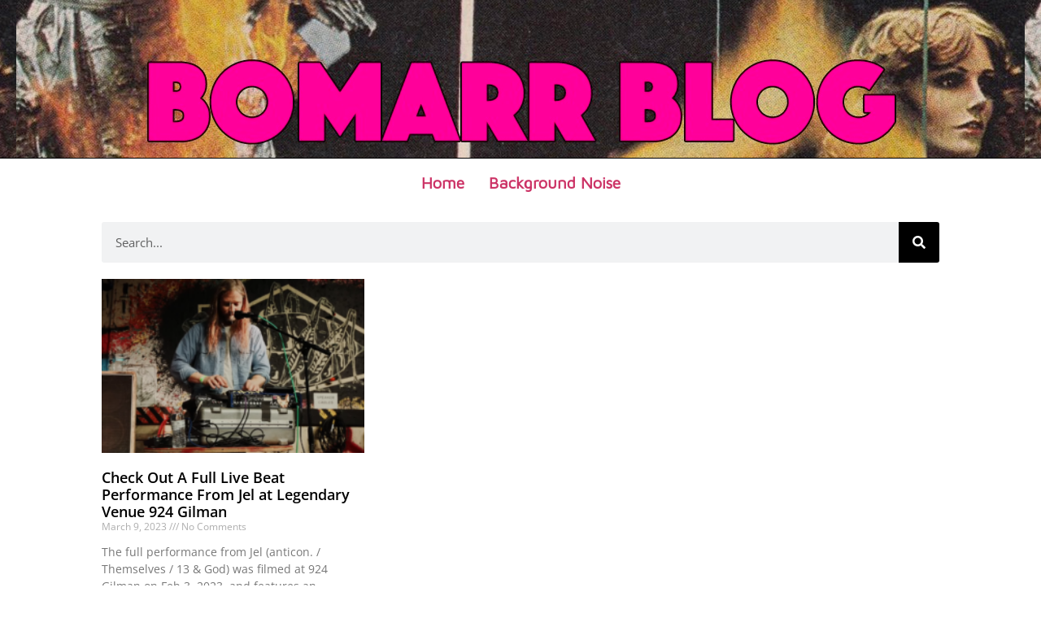

--- FILE ---
content_type: text/css
request_url: https://bomarrblog.com/wp-content/uploads/elementor/css/post-7021.css?ver=1761940537
body_size: 210
content:
.elementor-7021 .elementor-element.elementor-element-476b8eaf:not(.elementor-motion-effects-element-type-background), .elementor-7021 .elementor-element.elementor-element-476b8eaf > .elementor-motion-effects-container > .elementor-motion-effects-layer{background-color:#F2EFEC;background-image:url("https://bomarrblog.com/wp-content/uploads/2022/11/BOMARR-BLOG-2020-BANNER-V1-1.jpg");background-position:top center;}.elementor-7021 .elementor-element.elementor-element-476b8eaf > .elementor-container{min-height:27vh;text-align:center;}.elementor-7021 .elementor-element.elementor-element-476b8eaf{border-style:solid;border-width:0px 0px 1px 0px;border-color:#000000;transition:background 0.3s, border 0.3s, border-radius 0.3s, box-shadow 0.3s;padding:0% 5% 0% 5%;}.elementor-7021 .elementor-element.elementor-element-476b8eaf > .elementor-background-overlay{transition:background 0.3s, border-radius 0.3s, opacity 0.3s;}.elementor-bc-flex-widget .elementor-7021 .elementor-element.elementor-element-24cec97c.elementor-column .elementor-widget-wrap{align-items:center;}.elementor-7021 .elementor-element.elementor-element-24cec97c.elementor-column.elementor-element[data-element_type="column"] > .elementor-widget-wrap.elementor-element-populated{align-content:center;align-items:center;}.elementor-7021 .elementor-element.elementor-element-24cec97c > .elementor-element-populated{padding:0px 0px 0px 0px;}.elementor-bc-flex-widget .elementor-7021 .elementor-element.elementor-element-11e40f68.elementor-column .elementor-widget-wrap{align-items:center;}.elementor-7021 .elementor-element.elementor-element-11e40f68.elementor-column.elementor-element[data-element_type="column"] > .elementor-widget-wrap.elementor-element-populated{align-content:center;align-items:center;}.elementor-bc-flex-widget .elementor-7021 .elementor-element.elementor-element-19c467ec.elementor-column .elementor-widget-wrap{align-items:center;}.elementor-7021 .elementor-element.elementor-element-19c467ec.elementor-column.elementor-element[data-element_type="column"] > .elementor-widget-wrap.elementor-element-populated{align-content:center;align-items:center;}.elementor-7021 .elementor-element.elementor-element-19c467ec > .elementor-element-populated{padding:0px 0px 0px 0px;}.elementor-widget-text-editor{font-family:var( --e-global-typography-text-font-family ), Sans-serif;font-weight:var( --e-global-typography-text-font-weight );color:var( --e-global-color-text );}.elementor-widget-text-editor.elementor-drop-cap-view-stacked .elementor-drop-cap{background-color:var( --e-global-color-primary );}.elementor-widget-text-editor.elementor-drop-cap-view-framed .elementor-drop-cap, .elementor-widget-text-editor.elementor-drop-cap-view-default .elementor-drop-cap{color:var( --e-global-color-primary );border-color:var( --e-global-color-primary );}.elementor-7021 .elementor-element.elementor-element-0a6f869{font-family:"Open Sans", Sans-serif;font-size:23px;font-weight:500;}.elementor-theme-builder-content-area{height:400px;}.elementor-location-header:before, .elementor-location-footer:before{content:"";display:table;clear:both;}@media(max-width:1024px){.elementor-7021 .elementor-element.elementor-element-476b8eaf > .elementor-container{min-height:19vh;}.elementor-7021 .elementor-element.elementor-element-476b8eaf:not(.elementor-motion-effects-element-type-background), .elementor-7021 .elementor-element.elementor-element-476b8eaf > .elementor-motion-effects-container > .elementor-motion-effects-layer{background-position:center center;background-repeat:repeat;background-size:100% auto;}}@media(max-width:767px){.elementor-7021 .elementor-element.elementor-element-476b8eaf > .elementor-container{min-height:79px;}.elementor-7021 .elementor-element.elementor-element-476b8eaf:not(.elementor-motion-effects-element-type-background), .elementor-7021 .elementor-element.elementor-element-476b8eaf > .elementor-motion-effects-container > .elementor-motion-effects-layer{background-position:center center;background-repeat:no-repeat;background-size:100% auto;}.elementor-7021 .elementor-element.elementor-element-24cec97c{width:40%;}.elementor-7021 .elementor-element.elementor-element-11e40f68{width:24%;}.elementor-7021 .elementor-element.elementor-element-11e40f68 > .elementor-element-populated{padding:0px 0px 0px 0px;}.elementor-7021 .elementor-element.elementor-element-19c467ec{width:36%;}}@media(min-width:768px){.elementor-7021 .elementor-element.elementor-element-24cec97c{width:20%;}.elementor-7021 .elementor-element.elementor-element-11e40f68{width:60%;}.elementor-7021 .elementor-element.elementor-element-19c467ec{width:20.011%;}}@media(max-width:1024px) and (min-width:768px){.elementor-7021 .elementor-element.elementor-element-24cec97c{width:26%;}.elementor-7021 .elementor-element.elementor-element-11e40f68{width:48%;}.elementor-7021 .elementor-element.elementor-element-19c467ec{width:26%;}}@media(min-width:1025px){.elementor-7021 .elementor-element.elementor-element-476b8eaf:not(.elementor-motion-effects-element-type-background), .elementor-7021 .elementor-element.elementor-element-476b8eaf > .elementor-motion-effects-container > .elementor-motion-effects-layer{background-attachment:fixed;}}

--- FILE ---
content_type: text/css
request_url: https://bomarrblog.com/wp-content/uploads/elementor/css/post-7416.css?ver=1761940537
body_size: 1
content:
.elementor-7416 .elementor-element.elementor-element-6a13be88 > .elementor-container > .elementor-column > .elementor-widget-wrap{align-content:center;align-items:center;}.elementor-7416 .elementor-element.elementor-element-6a13be88 > .elementor-container{min-height:90px;}.elementor-7416 .elementor-element.elementor-element-6a13be88{border-style:dotted;border-width:1px 0px 0px 0px;border-color:#d6d6d6;}.elementor-widget-heading .elementor-heading-title{font-family:var( --e-global-typography-primary-font-family ), Sans-serif;font-weight:var( --e-global-typography-primary-font-weight );color:var( --e-global-color-primary );}.elementor-7416 .elementor-element.elementor-element-19e5a343 .elementor-heading-title{font-size:13px;font-weight:300;color:rgba(0,0,0,0.39);}.elementor-7416 .elementor-element.elementor-element-7da4f50a{--grid-template-columns:repeat(0, auto);--icon-size:16px;--grid-column-gap:22px;--grid-row-gap:0px;}.elementor-7416 .elementor-element.elementor-element-7da4f50a .elementor-widget-container{text-align:right;}.elementor-7416 .elementor-element.elementor-element-7da4f50a .elementor-social-icon{background-color:#00000000;--icon-padding:0em;}.elementor-7416 .elementor-element.elementor-element-7da4f50a .elementor-social-icon i{color:rgba(0,0,0,0.32);}.elementor-7416 .elementor-element.elementor-element-7da4f50a .elementor-social-icon svg{fill:rgba(0,0,0,0.32);}.elementor-7416 .elementor-element.elementor-element-7da4f50a .elementor-social-icon:hover{background-color:rgba(255,255,255,0);}.elementor-7416 .elementor-element.elementor-element-7da4f50a .elementor-social-icon:hover i{color:#211e1d;}.elementor-7416 .elementor-element.elementor-element-7da4f50a .elementor-social-icon:hover svg{fill:#211e1d;}.elementor-theme-builder-content-area{height:400px;}.elementor-location-header:before, .elementor-location-footer:before{content:"";display:table;clear:both;}@media(max-width:1024px){.elementor-7416 .elementor-element.elementor-element-6a13be88{padding:10px 20px 10px 20px;}}@media(max-width:767px){.elementor-7416 .elementor-element.elementor-element-6a13be88{padding:20px 20px 0px 20px;}.elementor-7416 .elementor-element.elementor-element-19e5a343{text-align:center;}.elementor-7416 .elementor-element.elementor-element-19e5a343 .elementor-heading-title{line-height:19px;}.elementor-7416 .elementor-element.elementor-element-7da4f50a .elementor-widget-container{text-align:center;}.elementor-7416 .elementor-element.elementor-element-7da4f50a > .elementor-widget-container{padding:0px 0px 20px 0px;}.elementor-7416 .elementor-element.elementor-element-7da4f50a{--icon-size:20px;}}

--- FILE ---
content_type: text/css
request_url: https://bomarrblog.com/wp-content/uploads/elementor/css/post-10839.css?ver=1761940537
body_size: 241
content:
.elementor-widget-search-form input[type="search"].elementor-search-form__input{font-family:var( --e-global-typography-text-font-family ), Sans-serif;font-weight:var( --e-global-typography-text-font-weight );}.elementor-widget-search-form .elementor-search-form__input,
					.elementor-widget-search-form .elementor-search-form__icon,
					.elementor-widget-search-form .elementor-lightbox .dialog-lightbox-close-button,
					.elementor-widget-search-form .elementor-lightbox .dialog-lightbox-close-button:hover,
					.elementor-widget-search-form.elementor-search-form--skin-full_screen input[type="search"].elementor-search-form__input{color:var( --e-global-color-text );fill:var( --e-global-color-text );}.elementor-widget-search-form .elementor-search-form__submit{font-family:var( --e-global-typography-text-font-family ), Sans-serif;font-weight:var( --e-global-typography-text-font-weight );background-color:var( --e-global-color-secondary );}.elementor-10839 .elementor-element.elementor-element-4da3a933 .elementor-search-form__container{min-height:50px;}.elementor-10839 .elementor-element.elementor-element-4da3a933 .elementor-search-form__submit{min-width:50px;}body:not(.rtl) .elementor-10839 .elementor-element.elementor-element-4da3a933 .elementor-search-form__icon{padding-left:calc(50px / 3);}body.rtl .elementor-10839 .elementor-element.elementor-element-4da3a933 .elementor-search-form__icon{padding-right:calc(50px / 3);}.elementor-10839 .elementor-element.elementor-element-4da3a933 .elementor-search-form__input, .elementor-10839 .elementor-element.elementor-element-4da3a933.elementor-search-form--button-type-text .elementor-search-form__submit{padding-left:calc(50px / 3);padding-right:calc(50px / 3);}.elementor-10839 .elementor-element.elementor-element-4da3a933:not(.elementor-search-form--skin-full_screen) .elementor-search-form__container{border-radius:3px;}.elementor-10839 .elementor-element.elementor-element-4da3a933.elementor-search-form--skin-full_screen input[type="search"].elementor-search-form__input{border-radius:3px;}.elementor-widget-archive-posts .elementor-button{background-color:var( --e-global-color-accent );font-family:var( --e-global-typography-accent-font-family ), Sans-serif;font-weight:var( --e-global-typography-accent-font-weight );font-style:var( --e-global-typography-accent-font-style );}.elementor-widget-archive-posts .elementor-post__title, .elementor-widget-archive-posts .elementor-post__title a{color:var( --e-global-color-secondary );font-family:var( --e-global-typography-primary-font-family ), Sans-serif;font-weight:var( --e-global-typography-primary-font-weight );}.elementor-widget-archive-posts .elementor-post__meta-data{font-family:var( --e-global-typography-secondary-font-family ), Sans-serif;font-weight:var( --e-global-typography-secondary-font-weight );}.elementor-widget-archive-posts .elementor-post__excerpt p{font-family:var( --e-global-typography-text-font-family ), Sans-serif;font-weight:var( --e-global-typography-text-font-weight );}.elementor-widget-archive-posts .elementor-post__read-more{color:var( --e-global-color-accent );}.elementor-widget-archive-posts a.elementor-post__read-more{font-family:var( --e-global-typography-accent-font-family ), Sans-serif;font-weight:var( --e-global-typography-accent-font-weight );font-style:var( --e-global-typography-accent-font-style );}.elementor-widget-archive-posts .elementor-post__card .elementor-post__badge{background-color:var( --e-global-color-accent );font-family:var( --e-global-typography-accent-font-family ), Sans-serif;font-weight:var( --e-global-typography-accent-font-weight );font-style:var( --e-global-typography-accent-font-style );}.elementor-widget-archive-posts .elementor-pagination{font-family:var( --e-global-typography-secondary-font-family ), Sans-serif;font-weight:var( --e-global-typography-secondary-font-weight );}.elementor-widget-archive-posts .e-load-more-message{font-family:var( --e-global-typography-secondary-font-family ), Sans-serif;font-weight:var( --e-global-typography-secondary-font-weight );}.elementor-widget-archive-posts .elementor-posts-nothing-found{color:var( --e-global-color-text );font-family:var( --e-global-typography-text-font-family ), Sans-serif;font-weight:var( --e-global-typography-text-font-weight );}.elementor-10839 .elementor-element.elementor-element-5123faef{--grid-row-gap:35px;--grid-column-gap:30px;}.elementor-10839 .elementor-element.elementor-element-5123faef .elementor-posts-container .elementor-post__thumbnail{padding-bottom:calc( 0.66 * 100% );}.elementor-10839 .elementor-element.elementor-element-5123faef:after{content:"0.66";}.elementor-10839 .elementor-element.elementor-element-5123faef .elementor-post__thumbnail__link{width:100%;}.elementor-10839 .elementor-element.elementor-element-5123faef .elementor-post__meta-data span + span:before{content:"///";}.elementor-10839 .elementor-element.elementor-element-5123faef.elementor-posts--thumbnail-left .elementor-post__thumbnail__link{margin-right:20px;}.elementor-10839 .elementor-element.elementor-element-5123faef.elementor-posts--thumbnail-right .elementor-post__thumbnail__link{margin-left:20px;}.elementor-10839 .elementor-element.elementor-element-5123faef.elementor-posts--thumbnail-top .elementor-post__thumbnail__link{margin-bottom:20px;}.elementor-10839 .elementor-element.elementor-element-5123faef .elementor-pagination{text-align:center;}body:not(.rtl) .elementor-10839 .elementor-element.elementor-element-5123faef .elementor-pagination .page-numbers:not(:first-child){margin-left:calc( 10px/2 );}body:not(.rtl) .elementor-10839 .elementor-element.elementor-element-5123faef .elementor-pagination .page-numbers:not(:last-child){margin-right:calc( 10px/2 );}body.rtl .elementor-10839 .elementor-element.elementor-element-5123faef .elementor-pagination .page-numbers:not(:first-child){margin-right:calc( 10px/2 );}body.rtl .elementor-10839 .elementor-element.elementor-element-5123faef .elementor-pagination .page-numbers:not(:last-child){margin-left:calc( 10px/2 );}@media(max-width:767px){.elementor-10839 .elementor-element.elementor-element-5123faef .elementor-posts-container .elementor-post__thumbnail{padding-bottom:calc( 0.5 * 100% );}.elementor-10839 .elementor-element.elementor-element-5123faef:after{content:"0.5";}.elementor-10839 .elementor-element.elementor-element-5123faef .elementor-post__thumbnail__link{width:100%;}}